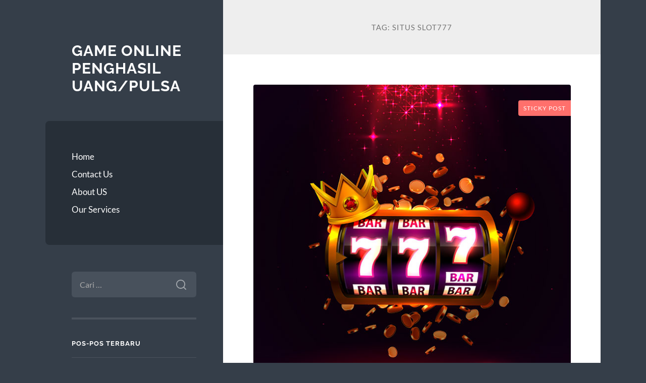

--- FILE ---
content_type: text/html; charset=UTF-8
request_url: http://jordan14-shoes.com/tag/situs-slot777/
body_size: 16307
content:
<!DOCTYPE html>

<html lang="id">

	<head>

		<meta charset="UTF-8">
		<meta name="viewport" content="width=device-width, initial-scale=1.0" >

		<link rel="profile" href="http://gmpg.org/xfn/11">

		<meta name='robots' content='index, follow, max-image-preview:large, max-snippet:-1, max-video-preview:-1' />

	<!-- This site is optimized with the Yoast SEO plugin v26.8 - https://yoast.com/product/yoast-seo-wordpress/ -->
	<title>situs slot777 - Game Online Penghasil Uang/Pulsa</title>
	<link rel="canonical" href="http://jordan14-shoes.com/tag/situs-slot777/" />
	<meta property="og:locale" content="id_ID" />
	<meta property="og:type" content="article" />
	<meta property="og:title" content="situs slot777 - Game Online Penghasil Uang/Pulsa" />
	<meta property="og:url" content="http://jordan14-shoes.com/tag/situs-slot777/" />
	<meta property="og:site_name" content="Game Online Penghasil Uang/Pulsa" />
	<meta name="twitter:card" content="summary_large_image" />
	<script type="application/ld+json" class="yoast-schema-graph">{"@context":"https://schema.org","@graph":[{"@type":"CollectionPage","@id":"http://jordan14-shoes.com/tag/situs-slot777/","url":"http://jordan14-shoes.com/tag/situs-slot777/","name":"situs slot777 - Game Online Penghasil Uang/Pulsa","isPartOf":{"@id":"https://jordan14-shoes.com/#website"},"primaryImageOfPage":{"@id":"http://jordan14-shoes.com/tag/situs-slot777/#primaryimage"},"image":{"@id":"http://jordan14-shoes.com/tag/situs-slot777/#primaryimage"},"thumbnailUrl":"http://jordan14-shoes.com/wp-content/uploads/2024/07/slotgacor.jpg","breadcrumb":{"@id":"http://jordan14-shoes.com/tag/situs-slot777/#breadcrumb"},"inLanguage":"id"},{"@type":"ImageObject","inLanguage":"id","@id":"http://jordan14-shoes.com/tag/situs-slot777/#primaryimage","url":"http://jordan14-shoes.com/wp-content/uploads/2024/07/slotgacor.jpg","contentUrl":"http://jordan14-shoes.com/wp-content/uploads/2024/07/slotgacor.jpg","width":640,"height":640,"caption":"Panduan Sukses Bermain di Slot Gacor 777"},{"@type":"BreadcrumbList","@id":"http://jordan14-shoes.com/tag/situs-slot777/#breadcrumb","itemListElement":[{"@type":"ListItem","position":1,"name":"Home","item":"https://jordan14-shoes.com/"},{"@type":"ListItem","position":2,"name":"situs slot777"}]},{"@type":"WebSite","@id":"https://jordan14-shoes.com/#website","url":"https://jordan14-shoes.com/","name":"Game Online Penghasil Uang/Pulsa","description":"","potentialAction":[{"@type":"SearchAction","target":{"@type":"EntryPoint","urlTemplate":"https://jordan14-shoes.com/?s={search_term_string}"},"query-input":{"@type":"PropertyValueSpecification","valueRequired":true,"valueName":"search_term_string"}}],"inLanguage":"id"}]}</script>
	<!-- / Yoast SEO plugin. -->


<link rel="alternate" type="application/rss+xml" title="Game Online Penghasil Uang/Pulsa &raquo; Feed" href="http://jordan14-shoes.com/feed/" />
<link rel="alternate" type="application/rss+xml" title="Game Online Penghasil Uang/Pulsa &raquo; Umpan Komentar" href="http://jordan14-shoes.com/comments/feed/" />
<link rel="alternate" type="application/rss+xml" title="Game Online Penghasil Uang/Pulsa &raquo; situs slot777 Umpan Tag" href="http://jordan14-shoes.com/tag/situs-slot777/feed/" />
<style id='wp-img-auto-sizes-contain-inline-css' type='text/css'>
img:is([sizes=auto i],[sizes^="auto," i]){contain-intrinsic-size:3000px 1500px}
/*# sourceURL=wp-img-auto-sizes-contain-inline-css */
</style>
<style id='wp-emoji-styles-inline-css' type='text/css'>

	img.wp-smiley, img.emoji {
		display: inline !important;
		border: none !important;
		box-shadow: none !important;
		height: 1em !important;
		width: 1em !important;
		margin: 0 0.07em !important;
		vertical-align: -0.1em !important;
		background: none !important;
		padding: 0 !important;
	}
/*# sourceURL=wp-emoji-styles-inline-css */
</style>
<style id='wp-block-library-inline-css' type='text/css'>
:root{--wp-block-synced-color:#7a00df;--wp-block-synced-color--rgb:122,0,223;--wp-bound-block-color:var(--wp-block-synced-color);--wp-editor-canvas-background:#ddd;--wp-admin-theme-color:#007cba;--wp-admin-theme-color--rgb:0,124,186;--wp-admin-theme-color-darker-10:#006ba1;--wp-admin-theme-color-darker-10--rgb:0,107,160.5;--wp-admin-theme-color-darker-20:#005a87;--wp-admin-theme-color-darker-20--rgb:0,90,135;--wp-admin-border-width-focus:2px}@media (min-resolution:192dpi){:root{--wp-admin-border-width-focus:1.5px}}.wp-element-button{cursor:pointer}:root .has-very-light-gray-background-color{background-color:#eee}:root .has-very-dark-gray-background-color{background-color:#313131}:root .has-very-light-gray-color{color:#eee}:root .has-very-dark-gray-color{color:#313131}:root .has-vivid-green-cyan-to-vivid-cyan-blue-gradient-background{background:linear-gradient(135deg,#00d084,#0693e3)}:root .has-purple-crush-gradient-background{background:linear-gradient(135deg,#34e2e4,#4721fb 50%,#ab1dfe)}:root .has-hazy-dawn-gradient-background{background:linear-gradient(135deg,#faaca8,#dad0ec)}:root .has-subdued-olive-gradient-background{background:linear-gradient(135deg,#fafae1,#67a671)}:root .has-atomic-cream-gradient-background{background:linear-gradient(135deg,#fdd79a,#004a59)}:root .has-nightshade-gradient-background{background:linear-gradient(135deg,#330968,#31cdcf)}:root .has-midnight-gradient-background{background:linear-gradient(135deg,#020381,#2874fc)}:root{--wp--preset--font-size--normal:16px;--wp--preset--font-size--huge:42px}.has-regular-font-size{font-size:1em}.has-larger-font-size{font-size:2.625em}.has-normal-font-size{font-size:var(--wp--preset--font-size--normal)}.has-huge-font-size{font-size:var(--wp--preset--font-size--huge)}.has-text-align-center{text-align:center}.has-text-align-left{text-align:left}.has-text-align-right{text-align:right}.has-fit-text{white-space:nowrap!important}#end-resizable-editor-section{display:none}.aligncenter{clear:both}.items-justified-left{justify-content:flex-start}.items-justified-center{justify-content:center}.items-justified-right{justify-content:flex-end}.items-justified-space-between{justify-content:space-between}.screen-reader-text{border:0;clip-path:inset(50%);height:1px;margin:-1px;overflow:hidden;padding:0;position:absolute;width:1px;word-wrap:normal!important}.screen-reader-text:focus{background-color:#ddd;clip-path:none;color:#444;display:block;font-size:1em;height:auto;left:5px;line-height:normal;padding:15px 23px 14px;text-decoration:none;top:5px;width:auto;z-index:100000}html :where(.has-border-color){border-style:solid}html :where([style*=border-top-color]){border-top-style:solid}html :where([style*=border-right-color]){border-right-style:solid}html :where([style*=border-bottom-color]){border-bottom-style:solid}html :where([style*=border-left-color]){border-left-style:solid}html :where([style*=border-width]){border-style:solid}html :where([style*=border-top-width]){border-top-style:solid}html :where([style*=border-right-width]){border-right-style:solid}html :where([style*=border-bottom-width]){border-bottom-style:solid}html :where([style*=border-left-width]){border-left-style:solid}html :where(img[class*=wp-image-]){height:auto;max-width:100%}:where(figure){margin:0 0 1em}html :where(.is-position-sticky){--wp-admin--admin-bar--position-offset:var(--wp-admin--admin-bar--height,0px)}@media screen and (max-width:600px){html :where(.is-position-sticky){--wp-admin--admin-bar--position-offset:0px}}

/*# sourceURL=wp-block-library-inline-css */
</style><style id='global-styles-inline-css' type='text/css'>
:root{--wp--preset--aspect-ratio--square: 1;--wp--preset--aspect-ratio--4-3: 4/3;--wp--preset--aspect-ratio--3-4: 3/4;--wp--preset--aspect-ratio--3-2: 3/2;--wp--preset--aspect-ratio--2-3: 2/3;--wp--preset--aspect-ratio--16-9: 16/9;--wp--preset--aspect-ratio--9-16: 9/16;--wp--preset--color--black: #272F38;--wp--preset--color--cyan-bluish-gray: #abb8c3;--wp--preset--color--white: #fff;--wp--preset--color--pale-pink: #f78da7;--wp--preset--color--vivid-red: #cf2e2e;--wp--preset--color--luminous-vivid-orange: #ff6900;--wp--preset--color--luminous-vivid-amber: #fcb900;--wp--preset--color--light-green-cyan: #7bdcb5;--wp--preset--color--vivid-green-cyan: #00d084;--wp--preset--color--pale-cyan-blue: #8ed1fc;--wp--preset--color--vivid-cyan-blue: #0693e3;--wp--preset--color--vivid-purple: #9b51e0;--wp--preset--color--accent: #FF706C;--wp--preset--color--dark-gray: #444;--wp--preset--color--medium-gray: #666;--wp--preset--color--light-gray: #888;--wp--preset--gradient--vivid-cyan-blue-to-vivid-purple: linear-gradient(135deg,rgb(6,147,227) 0%,rgb(155,81,224) 100%);--wp--preset--gradient--light-green-cyan-to-vivid-green-cyan: linear-gradient(135deg,rgb(122,220,180) 0%,rgb(0,208,130) 100%);--wp--preset--gradient--luminous-vivid-amber-to-luminous-vivid-orange: linear-gradient(135deg,rgb(252,185,0) 0%,rgb(255,105,0) 100%);--wp--preset--gradient--luminous-vivid-orange-to-vivid-red: linear-gradient(135deg,rgb(255,105,0) 0%,rgb(207,46,46) 100%);--wp--preset--gradient--very-light-gray-to-cyan-bluish-gray: linear-gradient(135deg,rgb(238,238,238) 0%,rgb(169,184,195) 100%);--wp--preset--gradient--cool-to-warm-spectrum: linear-gradient(135deg,rgb(74,234,220) 0%,rgb(151,120,209) 20%,rgb(207,42,186) 40%,rgb(238,44,130) 60%,rgb(251,105,98) 80%,rgb(254,248,76) 100%);--wp--preset--gradient--blush-light-purple: linear-gradient(135deg,rgb(255,206,236) 0%,rgb(152,150,240) 100%);--wp--preset--gradient--blush-bordeaux: linear-gradient(135deg,rgb(254,205,165) 0%,rgb(254,45,45) 50%,rgb(107,0,62) 100%);--wp--preset--gradient--luminous-dusk: linear-gradient(135deg,rgb(255,203,112) 0%,rgb(199,81,192) 50%,rgb(65,88,208) 100%);--wp--preset--gradient--pale-ocean: linear-gradient(135deg,rgb(255,245,203) 0%,rgb(182,227,212) 50%,rgb(51,167,181) 100%);--wp--preset--gradient--electric-grass: linear-gradient(135deg,rgb(202,248,128) 0%,rgb(113,206,126) 100%);--wp--preset--gradient--midnight: linear-gradient(135deg,rgb(2,3,129) 0%,rgb(40,116,252) 100%);--wp--preset--font-size--small: 16px;--wp--preset--font-size--medium: 20px;--wp--preset--font-size--large: 24px;--wp--preset--font-size--x-large: 42px;--wp--preset--font-size--regular: 18px;--wp--preset--font-size--larger: 32px;--wp--preset--spacing--20: 0.44rem;--wp--preset--spacing--30: 0.67rem;--wp--preset--spacing--40: 1rem;--wp--preset--spacing--50: 1.5rem;--wp--preset--spacing--60: 2.25rem;--wp--preset--spacing--70: 3.38rem;--wp--preset--spacing--80: 5.06rem;--wp--preset--shadow--natural: 6px 6px 9px rgba(0, 0, 0, 0.2);--wp--preset--shadow--deep: 12px 12px 50px rgba(0, 0, 0, 0.4);--wp--preset--shadow--sharp: 6px 6px 0px rgba(0, 0, 0, 0.2);--wp--preset--shadow--outlined: 6px 6px 0px -3px rgb(255, 255, 255), 6px 6px rgb(0, 0, 0);--wp--preset--shadow--crisp: 6px 6px 0px rgb(0, 0, 0);}:where(.is-layout-flex){gap: 0.5em;}:where(.is-layout-grid){gap: 0.5em;}body .is-layout-flex{display: flex;}.is-layout-flex{flex-wrap: wrap;align-items: center;}.is-layout-flex > :is(*, div){margin: 0;}body .is-layout-grid{display: grid;}.is-layout-grid > :is(*, div){margin: 0;}:where(.wp-block-columns.is-layout-flex){gap: 2em;}:where(.wp-block-columns.is-layout-grid){gap: 2em;}:where(.wp-block-post-template.is-layout-flex){gap: 1.25em;}:where(.wp-block-post-template.is-layout-grid){gap: 1.25em;}.has-black-color{color: var(--wp--preset--color--black) !important;}.has-cyan-bluish-gray-color{color: var(--wp--preset--color--cyan-bluish-gray) !important;}.has-white-color{color: var(--wp--preset--color--white) !important;}.has-pale-pink-color{color: var(--wp--preset--color--pale-pink) !important;}.has-vivid-red-color{color: var(--wp--preset--color--vivid-red) !important;}.has-luminous-vivid-orange-color{color: var(--wp--preset--color--luminous-vivid-orange) !important;}.has-luminous-vivid-amber-color{color: var(--wp--preset--color--luminous-vivid-amber) !important;}.has-light-green-cyan-color{color: var(--wp--preset--color--light-green-cyan) !important;}.has-vivid-green-cyan-color{color: var(--wp--preset--color--vivid-green-cyan) !important;}.has-pale-cyan-blue-color{color: var(--wp--preset--color--pale-cyan-blue) !important;}.has-vivid-cyan-blue-color{color: var(--wp--preset--color--vivid-cyan-blue) !important;}.has-vivid-purple-color{color: var(--wp--preset--color--vivid-purple) !important;}.has-black-background-color{background-color: var(--wp--preset--color--black) !important;}.has-cyan-bluish-gray-background-color{background-color: var(--wp--preset--color--cyan-bluish-gray) !important;}.has-white-background-color{background-color: var(--wp--preset--color--white) !important;}.has-pale-pink-background-color{background-color: var(--wp--preset--color--pale-pink) !important;}.has-vivid-red-background-color{background-color: var(--wp--preset--color--vivid-red) !important;}.has-luminous-vivid-orange-background-color{background-color: var(--wp--preset--color--luminous-vivid-orange) !important;}.has-luminous-vivid-amber-background-color{background-color: var(--wp--preset--color--luminous-vivid-amber) !important;}.has-light-green-cyan-background-color{background-color: var(--wp--preset--color--light-green-cyan) !important;}.has-vivid-green-cyan-background-color{background-color: var(--wp--preset--color--vivid-green-cyan) !important;}.has-pale-cyan-blue-background-color{background-color: var(--wp--preset--color--pale-cyan-blue) !important;}.has-vivid-cyan-blue-background-color{background-color: var(--wp--preset--color--vivid-cyan-blue) !important;}.has-vivid-purple-background-color{background-color: var(--wp--preset--color--vivid-purple) !important;}.has-black-border-color{border-color: var(--wp--preset--color--black) !important;}.has-cyan-bluish-gray-border-color{border-color: var(--wp--preset--color--cyan-bluish-gray) !important;}.has-white-border-color{border-color: var(--wp--preset--color--white) !important;}.has-pale-pink-border-color{border-color: var(--wp--preset--color--pale-pink) !important;}.has-vivid-red-border-color{border-color: var(--wp--preset--color--vivid-red) !important;}.has-luminous-vivid-orange-border-color{border-color: var(--wp--preset--color--luminous-vivid-orange) !important;}.has-luminous-vivid-amber-border-color{border-color: var(--wp--preset--color--luminous-vivid-amber) !important;}.has-light-green-cyan-border-color{border-color: var(--wp--preset--color--light-green-cyan) !important;}.has-vivid-green-cyan-border-color{border-color: var(--wp--preset--color--vivid-green-cyan) !important;}.has-pale-cyan-blue-border-color{border-color: var(--wp--preset--color--pale-cyan-blue) !important;}.has-vivid-cyan-blue-border-color{border-color: var(--wp--preset--color--vivid-cyan-blue) !important;}.has-vivid-purple-border-color{border-color: var(--wp--preset--color--vivid-purple) !important;}.has-vivid-cyan-blue-to-vivid-purple-gradient-background{background: var(--wp--preset--gradient--vivid-cyan-blue-to-vivid-purple) !important;}.has-light-green-cyan-to-vivid-green-cyan-gradient-background{background: var(--wp--preset--gradient--light-green-cyan-to-vivid-green-cyan) !important;}.has-luminous-vivid-amber-to-luminous-vivid-orange-gradient-background{background: var(--wp--preset--gradient--luminous-vivid-amber-to-luminous-vivid-orange) !important;}.has-luminous-vivid-orange-to-vivid-red-gradient-background{background: var(--wp--preset--gradient--luminous-vivid-orange-to-vivid-red) !important;}.has-very-light-gray-to-cyan-bluish-gray-gradient-background{background: var(--wp--preset--gradient--very-light-gray-to-cyan-bluish-gray) !important;}.has-cool-to-warm-spectrum-gradient-background{background: var(--wp--preset--gradient--cool-to-warm-spectrum) !important;}.has-blush-light-purple-gradient-background{background: var(--wp--preset--gradient--blush-light-purple) !important;}.has-blush-bordeaux-gradient-background{background: var(--wp--preset--gradient--blush-bordeaux) !important;}.has-luminous-dusk-gradient-background{background: var(--wp--preset--gradient--luminous-dusk) !important;}.has-pale-ocean-gradient-background{background: var(--wp--preset--gradient--pale-ocean) !important;}.has-electric-grass-gradient-background{background: var(--wp--preset--gradient--electric-grass) !important;}.has-midnight-gradient-background{background: var(--wp--preset--gradient--midnight) !important;}.has-small-font-size{font-size: var(--wp--preset--font-size--small) !important;}.has-medium-font-size{font-size: var(--wp--preset--font-size--medium) !important;}.has-large-font-size{font-size: var(--wp--preset--font-size--large) !important;}.has-x-large-font-size{font-size: var(--wp--preset--font-size--x-large) !important;}
/*# sourceURL=global-styles-inline-css */
</style>

<style id='classic-theme-styles-inline-css' type='text/css'>
/*! This file is auto-generated */
.wp-block-button__link{color:#fff;background-color:#32373c;border-radius:9999px;box-shadow:none;text-decoration:none;padding:calc(.667em + 2px) calc(1.333em + 2px);font-size:1.125em}.wp-block-file__button{background:#32373c;color:#fff;text-decoration:none}
/*# sourceURL=/wp-includes/css/classic-themes.min.css */
</style>
<link rel='stylesheet' id='wilson_fonts-css' href='http://jordan14-shoes.com/wp-content/themes/wilson/assets/css/fonts.css?ver=6.9' type='text/css' media='all' />
<link rel='stylesheet' id='wilson_style-css' href='http://jordan14-shoes.com/wp-content/themes/wilson/style.css?ver=2.1.3' type='text/css' media='all' />
<script type="text/javascript" src="http://jordan14-shoes.com/wp-includes/js/jquery/jquery.min.js?ver=3.7.1" id="jquery-core-js"></script>
<script type="text/javascript" src="http://jordan14-shoes.com/wp-includes/js/jquery/jquery-migrate.min.js?ver=3.4.1" id="jquery-migrate-js"></script>
<script type="text/javascript" src="http://jordan14-shoes.com/wp-content/themes/wilson/assets/js/global.js?ver=2.1.3" id="wilson_global-js"></script>
<link rel="https://api.w.org/" href="http://jordan14-shoes.com/wp-json/" /><link rel="alternate" title="JSON" type="application/json" href="http://jordan14-shoes.com/wp-json/wp/v2/tags/349" /><link rel="EditURI" type="application/rsd+xml" title="RSD" href="http://jordan14-shoes.com/xmlrpc.php?rsd" />
<meta name="generator" content="WordPress 6.9" />
<link rel="icon" href="http://jordan14-shoes.com/wp-content/uploads/2021/03/coollogo_com-5965713.png" sizes="32x32" />
<link rel="icon" href="http://jordan14-shoes.com/wp-content/uploads/2021/03/coollogo_com-5965713.png" sizes="192x192" />
<link rel="apple-touch-icon" href="http://jordan14-shoes.com/wp-content/uploads/2021/03/coollogo_com-5965713.png" />
<meta name="msapplication-TileImage" content="http://jordan14-shoes.com/wp-content/uploads/2021/03/coollogo_com-5965713.png" />

	</head>
	
	<body class="archive tag tag-situs-slot777 tag-349 wp-theme-wilson">

		
		<a class="skip-link button" href="#site-content">Skip to the content</a>
	
		<div class="wrapper">
	
			<header class="sidebar" id="site-header">
							
				<div class="blog-header">

									
						<div class="blog-info">
						
															<div class="blog-title">
									<a href="http://jordan14-shoes.com" rel="home">Game Online Penghasil Uang/Pulsa</a>
								</div>
														
													
						</div><!-- .blog-info -->
						
					
				</div><!-- .blog-header -->
				
				<div class="nav-toggle toggle">
				
					<p>
						<span class="show">Show menu</span>
						<span class="hide">Hide menu</span>
					</p>
				
					<div class="bars">
							
						<div class="bar"></div>
						<div class="bar"></div>
						<div class="bar"></div>
						
						<div class="clear"></div>
						
					</div><!-- .bars -->
				
				</div><!-- .nav-toggle -->
				
				<div class="blog-menu">
			
					<ul class="navigation">
					
						<li id="menu-item-14" class="menu-item menu-item-type-custom menu-item-object-custom menu-item-home menu-item-14"><a href="http://jordan14-shoes.com">Home</a></li>
<li id="menu-item-15" class="menu-item menu-item-type-post_type menu-item-object-page menu-item-15"><a href="http://jordan14-shoes.com/contact-us/">Contact Us</a></li>
<li id="menu-item-16" class="menu-item menu-item-type-post_type menu-item-object-page menu-item-16"><a href="http://jordan14-shoes.com/about-us/">About US</a></li>
<li id="menu-item-17" class="menu-item menu-item-type-taxonomy menu-item-object-category menu-item-17"><a href="http://jordan14-shoes.com/category/our-services/">Our Services</a></li>
												
					</ul><!-- .navigation -->
				</div><!-- .blog-menu -->
				
				<div class="mobile-menu">
						 
					<ul class="navigation">
					
						<li class="menu-item menu-item-type-custom menu-item-object-custom menu-item-home menu-item-14"><a href="http://jordan14-shoes.com">Home</a></li>
<li class="menu-item menu-item-type-post_type menu-item-object-page menu-item-15"><a href="http://jordan14-shoes.com/contact-us/">Contact Us</a></li>
<li class="menu-item menu-item-type-post_type menu-item-object-page menu-item-16"><a href="http://jordan14-shoes.com/about-us/">About US</a></li>
<li class="menu-item menu-item-type-taxonomy menu-item-object-category menu-item-17"><a href="http://jordan14-shoes.com/category/our-services/">Our Services</a></li>
						
					</ul>
					 
				</div><!-- .mobile-menu -->
				
				
					<div class="widgets" role="complementary">
					
						<div id="search-2" class="widget widget_search"><div class="widget-content"><form role="search" method="get" class="search-form" action="http://jordan14-shoes.com/">
				<label>
					<span class="screen-reader-text">Cari untuk:</span>
					<input type="search" class="search-field" placeholder="Cari &hellip;" value="" name="s" />
				</label>
				<input type="submit" class="search-submit" value="Cari" />
			</form></div></div>
		<div id="recent-posts-3" class="widget widget_recent_entries"><div class="widget-content">
		<h3 class="widget-title">Pos-pos Terbaru</h3>
		<ul>
											<li>
					<a href="http://jordan14-shoes.com/exploring-the-differences-between-online-and/">Exploring the differences between online and offline gambling experiences</a>
									</li>
											<li>
					<a href="http://jordan14-shoes.com/msul-oyun-mostbet-il-thluksiz-qumarn-sirlri/">Məsul oyun mostbet ilə təhlükəsiz qumarın sirləri</a>
									</li>
											<li>
					<a href="http://jordan14-shoes.com/understanding-the-importance-of-responsible/">Understanding the importance of responsible gambling practices for a safer experience</a>
									</li>
											<li>
					<a href="http://jordan14-shoes.com/online-eller-offline-hvor-er-chancerne-bedst-for/">Online eller offline hvor er chancerne bedst for at vinde</a>
									</li>
											<li>
					<a href="http://jordan14-shoes.com/bevidsthed-om-gamblingafhngighed-en-guide-til/">Bevidsthed om gamblingafhængighed En guide til prævention og støtte</a>
									</li>
					</ul>

		</div></div><div id="calendar-3" class="widget widget_calendar"><div class="widget-content"><div id="calendar_wrap" class="calendar_wrap"><table id="wp-calendar" class="wp-calendar-table">
	<caption>Januari 2026</caption>
	<thead>
	<tr>
		<th scope="col" aria-label="Senin">S</th>
		<th scope="col" aria-label="Selasa">S</th>
		<th scope="col" aria-label="Rabu">R</th>
		<th scope="col" aria-label="Kamis">K</th>
		<th scope="col" aria-label="Jumat">J</th>
		<th scope="col" aria-label="Sabtu">S</th>
		<th scope="col" aria-label="Minggu">M</th>
	</tr>
	</thead>
	<tbody>
	<tr>
		<td colspan="3" class="pad">&nbsp;</td><td><a href="http://jordan14-shoes.com/2026/01/01/" aria-label="Pos diterbitkan pada 1 January 2026">1</a></td><td><a href="http://jordan14-shoes.com/2026/01/02/" aria-label="Pos diterbitkan pada 2 January 2026">2</a></td><td>3</td><td><a href="http://jordan14-shoes.com/2026/01/04/" aria-label="Pos diterbitkan pada 4 January 2026">4</a></td>
	</tr>
	<tr>
		<td>5</td><td><a href="http://jordan14-shoes.com/2026/01/06/" aria-label="Pos diterbitkan pada 6 January 2026">6</a></td><td><a href="http://jordan14-shoes.com/2026/01/07/" aria-label="Pos diterbitkan pada 7 January 2026">7</a></td><td>8</td><td><a href="http://jordan14-shoes.com/2026/01/09/" aria-label="Pos diterbitkan pada 9 January 2026">9</a></td><td><a href="http://jordan14-shoes.com/2026/01/10/" aria-label="Pos diterbitkan pada 10 January 2026">10</a></td><td>11</td>
	</tr>
	<tr>
		<td><a href="http://jordan14-shoes.com/2026/01/12/" aria-label="Pos diterbitkan pada 12 January 2026">12</a></td><td><a href="http://jordan14-shoes.com/2026/01/13/" aria-label="Pos diterbitkan pada 13 January 2026">13</a></td><td><a href="http://jordan14-shoes.com/2026/01/14/" aria-label="Pos diterbitkan pada 14 January 2026">14</a></td><td><a href="http://jordan14-shoes.com/2026/01/15/" aria-label="Pos diterbitkan pada 15 January 2026">15</a></td><td><a href="http://jordan14-shoes.com/2026/01/16/" aria-label="Pos diterbitkan pada 16 January 2026">16</a></td><td><a href="http://jordan14-shoes.com/2026/01/17/" aria-label="Pos diterbitkan pada 17 January 2026">17</a></td><td>18</td>
	</tr>
	<tr>
		<td><a href="http://jordan14-shoes.com/2026/01/19/" aria-label="Pos diterbitkan pada 19 January 2026">19</a></td><td><a href="http://jordan14-shoes.com/2026/01/20/" aria-label="Pos diterbitkan pada 20 January 2026">20</a></td><td><a href="http://jordan14-shoes.com/2026/01/21/" aria-label="Pos diterbitkan pada 21 January 2026">21</a></td><td id="today"><a href="http://jordan14-shoes.com/2026/01/22/" aria-label="Pos diterbitkan pada 22 January 2026">22</a></td><td>23</td><td>24</td><td>25</td>
	</tr>
	<tr>
		<td>26</td><td>27</td><td>28</td><td>29</td><td>30</td><td>31</td>
		<td class="pad" colspan="1">&nbsp;</td>
	</tr>
	</tbody>
	</table><nav aria-label="Bulan sebelumnya dan selanjutnya" class="wp-calendar-nav">
		<span class="wp-calendar-nav-prev"><a href="http://jordan14-shoes.com/2025/12/">&laquo; Des</a></span>
		<span class="pad">&nbsp;</span>
		<span class="wp-calendar-nav-next">&nbsp;</span>
	</nav></div></div></div><div id="archives-2" class="widget widget_archive"><div class="widget-content"><h3 class="widget-title">Arsip</h3>
			<ul>
					<li><a href='http://jordan14-shoes.com/2026/01/'>Januari 2026</a></li>
	<li><a href='http://jordan14-shoes.com/2025/12/'>Desember 2025</a></li>
	<li><a href='http://jordan14-shoes.com/2025/11/'>November 2025</a></li>
	<li><a href='http://jordan14-shoes.com/2025/10/'>Oktober 2025</a></li>
	<li><a href='http://jordan14-shoes.com/2025/09/'>September 2025</a></li>
	<li><a href='http://jordan14-shoes.com/2025/08/'>Agustus 2025</a></li>
	<li><a href='http://jordan14-shoes.com/2025/07/'>Juli 2025</a></li>
	<li><a href='http://jordan14-shoes.com/2025/06/'>Juni 2025</a></li>
	<li><a href='http://jordan14-shoes.com/2025/04/'>April 2025</a></li>
	<li><a href='http://jordan14-shoes.com/2025/03/'>Maret 2025</a></li>
	<li><a href='http://jordan14-shoes.com/2025/02/'>Februari 2025</a></li>
	<li><a href='http://jordan14-shoes.com/2025/01/'>Januari 2025</a></li>
	<li><a href='http://jordan14-shoes.com/2024/10/'>Oktober 2024</a></li>
	<li><a href='http://jordan14-shoes.com/2024/09/'>September 2024</a></li>
	<li><a href='http://jordan14-shoes.com/2024/08/'>Agustus 2024</a></li>
	<li><a href='http://jordan14-shoes.com/2024/07/'>Juli 2024</a></li>
	<li><a href='http://jordan14-shoes.com/2024/06/'>Juni 2024</a></li>
	<li><a href='http://jordan14-shoes.com/2024/05/'>Mei 2024</a></li>
	<li><a href='http://jordan14-shoes.com/2024/04/'>April 2024</a></li>
	<li><a href='http://jordan14-shoes.com/2024/03/'>Maret 2024</a></li>
	<li><a href='http://jordan14-shoes.com/2024/02/'>Februari 2024</a></li>
	<li><a href='http://jordan14-shoes.com/2024/01/'>Januari 2024</a></li>
	<li><a href='http://jordan14-shoes.com/2023/12/'>Desember 2023</a></li>
	<li><a href='http://jordan14-shoes.com/2023/11/'>November 2023</a></li>
	<li><a href='http://jordan14-shoes.com/2023/10/'>Oktober 2023</a></li>
	<li><a href='http://jordan14-shoes.com/2023/09/'>September 2023</a></li>
	<li><a href='http://jordan14-shoes.com/2023/08/'>Agustus 2023</a></li>
	<li><a href='http://jordan14-shoes.com/2023/07/'>Juli 2023</a></li>
	<li><a href='http://jordan14-shoes.com/2023/06/'>Juni 2023</a></li>
	<li><a href='http://jordan14-shoes.com/2023/05/'>Mei 2023</a></li>
	<li><a href='http://jordan14-shoes.com/2023/04/'>April 2023</a></li>
	<li><a href='http://jordan14-shoes.com/2023/03/'>Maret 2023</a></li>
	<li><a href='http://jordan14-shoes.com/2023/02/'>Februari 2023</a></li>
	<li><a href='http://jordan14-shoes.com/2023/01/'>Januari 2023</a></li>
	<li><a href='http://jordan14-shoes.com/2022/12/'>Desember 2022</a></li>
	<li><a href='http://jordan14-shoes.com/2022/11/'>November 2022</a></li>
	<li><a href='http://jordan14-shoes.com/2021/11/'>November 2021</a></li>
	<li><a href='http://jordan14-shoes.com/2021/10/'>Oktober 2021</a></li>
	<li><a href='http://jordan14-shoes.com/2021/09/'>September 2021</a></li>
	<li><a href='http://jordan14-shoes.com/2021/05/'>Mei 2021</a></li>
	<li><a href='http://jordan14-shoes.com/2020/06/'>Juni 2020</a></li>
	<li><a href='http://jordan14-shoes.com/2020/05/'>Mei 2020</a></li>
	<li><a href='http://jordan14-shoes.com/2020/04/'>April 2020</a></li>
	<li><a href='http://jordan14-shoes.com/2020/03/'>Maret 2020</a></li>
	<li><a href='http://jordan14-shoes.com/2020/02/'>Februari 2020</a></li>
	<li><a href='http://jordan14-shoes.com/2020/01/'>Januari 2020</a></li>
	<li><a href='http://jordan14-shoes.com/2019/12/'>Desember 2019</a></li>
	<li><a href='http://jordan14-shoes.com/2019/11/'>November 2019</a></li>
	<li><a href='http://jordan14-shoes.com/2019/10/'>Oktober 2019</a></li>
	<li><a href='http://jordan14-shoes.com/2019/09/'>September 2019</a></li>
	<li><a href='http://jordan14-shoes.com/2019/08/'>Agustus 2019</a></li>
	<li><a href='http://jordan14-shoes.com/2019/07/'>Juli 2019</a></li>
	<li><a href='http://jordan14-shoes.com/2019/06/'>Juni 2019</a></li>
	<li><a href='http://jordan14-shoes.com/2019/05/'>Mei 2019</a></li>
	<li><a href='http://jordan14-shoes.com/2019/04/'>April 2019</a></li>
	<li><a href='http://jordan14-shoes.com/2019/03/'>Maret 2019</a></li>
	<li><a href='http://jordan14-shoes.com/2019/02/'>Februari 2019</a></li>
	<li><a href='http://jordan14-shoes.com/2019/01/'>Januari 2019</a></li>
	<li><a href='http://jordan14-shoes.com/2018/12/'>Desember 2018</a></li>
	<li><a href='http://jordan14-shoes.com/2018/11/'>November 2018</a></li>
	<li><a href='http://jordan14-shoes.com/2018/10/'>Oktober 2018</a></li>
	<li><a href='http://jordan14-shoes.com/2018/09/'>September 2018</a></li>
			</ul>

			</div></div><div id="custom_html-2" class="widget_text widget widget_custom_html"><div class="widget_text widget-content"><h3 class="widget-title">Partner Resmi</h3><div class="textwidget custom-html-widget"><p><a href="https://kuchipudiirving.com/">mahjong ways 1</a></p>
<p><a href="https://romahospital.com/contactus/">slot deposit 5000 pakai qris</a></p></div></div></div>						
					</div><!-- .widgets -->
					
													
			</header><!-- .sidebar -->

			<main class="content" id="site-content">	
		<header class="archive-header">
		
							<h1 class="archive-title">Tag: <span>situs slot777</span></h1>
			
						
		</header><!-- .archive-header -->
					
	
	<div class="posts">
			
				
			<article id="post-1965" class="post-1965 post type-post status-publish format-standard has-post-thumbnail hentry category-radiumplay category-sbobet category-slot category-slot-online category-slot88 tag-daftar-slot777 tag-situs-slot777 tag-slot-777 tag-slot-gacor-777 tag-slot777 tag-slot777-gacor tag-slot777-login tag-slot777-online">
		
				
	<figure class="featured-media">
	
		<span class="sticky-post">Sticky post</span>				
		<a href="http://jordan14-shoes.com/panduan-sukses-bermain-di-slot-gacor-777/">
		
			<img width="640" height="640" src="http://jordan14-shoes.com/wp-content/uploads/2024/07/slotgacor.jpg" class="attachment-post-thumbnail size-post-thumbnail wp-post-image" alt="Panduan Sukses Bermain di Slot Gacor 777" decoding="async" fetchpriority="high" srcset="http://jordan14-shoes.com/wp-content/uploads/2024/07/slotgacor.jpg 640w, http://jordan14-shoes.com/wp-content/uploads/2024/07/slotgacor-300x300.jpg 300w, http://jordan14-shoes.com/wp-content/uploads/2024/07/slotgacor-150x150.jpg 150w" sizes="(max-width: 640px) 100vw, 640px" />			
		</a>
				
	</figure><!-- .featured-media -->
		

<div class="post-inner">

	
		<header class="post-header">
			
			<h2 class="post-title">
				<a href="http://jordan14-shoes.com/panduan-sukses-bermain-di-slot-gacor-777/" rel="bookmark">Panduan Sukses Bermain di Slot Gacor 777</a>
			</h2>
			
					
		<div class="post-meta">
		
			<span class="post-date"><a href="http://jordan14-shoes.com/panduan-sukses-bermain-di-slot-gacor-777/">Juli 13, 2024</a></span>
			
			<span class="date-sep"> / </span>
				
			<span class="post-author"><a href="http://jordan14-shoes.com/author/admin-2/" title="Pos-pos oleh admin" rel="author">admin</a></span>
			
						
				<span class="date-sep"> / </span>
				
				<a href="http://jordan14-shoes.com/panduan-sukses-bermain-di-slot-gacor-777/#respond"><span class="comment">0 Comments</span></a>			
						
						
												
		</div><!-- .post-meta -->

					
		</header><!-- .post-header -->

	
		
		<div class="post-content">
		
			<p style="text-align: justify;">Slot Gacor 777 telah menjadi pilihan favorit para pecinta permainan slot online yang menginginkan pengalaman bermain yang mengasyikkan dan potensi kemenangan besar. Bagi pemain yang ingin meraih kesuksesan dalam permainan ini, ada beberapa panduan penting yang perlu <a href="https://salesforcedrillers.com/">https://salesforcedrillers.com/</a> dipahami dan diterapkan. Simaklah panduan berikut untuk meningkatkan peluang Anda meraih kemenangan di Slot Gacor 777.</p>
<h2 style="text-align: justify;">1. Memahami Cara Kerja Slot Gacor 777</h2>
<p style="text-align: justify;">Sebelum memulai permainan, penting untuk memahami cara kerja mesin slot Gacor 777. Slot ini mengandalkan generator angka acak (RNG) untuk menentukan hasil putaran. Meskipun demikian, beberapa slot memiliki karakteristik tertentu seperti volatilitas (tinggi atau rendah), RTP (Return to Player), dan fitur bonus yang perlu dipahami untuk mengoptimalkan strategi permainan.</p>
<h3 style="text-align: justify;">2. Pilih Slot Gacor dengan Volatilitas yang Sesuai</h3>
<p style="text-align: justify;">Volatilitas slot mempengaruhi seberapa sering dan seberapa besar Anda bisa mendapatkan kemenangan. Slot dengan volatilitas tinggi cenderung memberikan kemenangan yang lebih besar namun lebih jarang, sementara slot dengan volatilitas rendah sering memberikan kemenangan kecil namun lebih sering. Pilihlah slot dengan volatilitas yang sesuai dengan preferensi risiko dan gaya bermain Anda.</p>
<h4 style="text-align: justify;">3. Manfaatkan Fitur Demo untuk Berlatih</h4>
<p style="text-align: justify;">Sebagian besar platform slot online menyediakan fitur demo yang memungkinkan Anda untuk berlatih tanpa perlu menggunakan uang sungguhan. Manfaatkan fitur ini untuk menguji strategi, memahami fitur bonus, dan memperkirakan volatilitas slot sebelum memutuskan untuk bermain dengan uang sungguhan.</p>
<h4 style="text-align: justify;">4. Kelola Bankroll dengan Bijak</h4>
<p style="text-align: justify;">Bankroll atau modal bermain adalah kunci dalam permainan slot. Tetapkan batas harian atau mingguan untuk berapa banyak uang yang siap Anda pertaruhkan. Pastikan untuk tidak melampaui batas ini untuk menghindari risiko kehilangan lebih dari yang bisa Anda tanggung.</p>
<h4 style="text-align: justify;">5. Manfaatkan Bonus dan Promosi</h4>
<p style="text-align: justify;">Banyak kasino online menawarkan bonus selamat datang, putaran gratis, atau promosi lainnya untuk pemain baru maupun yang sudah ada. Manfaatkan bonus ini dengan bijak untuk meningkatkan peluang Anda dalam permainan slot Gacor 777. Namun, pastikan untuk memahami syarat dan ketentuan yang terkait dengan bonus tersebut sebelum mengklaimnya.</p>
<h4 style="text-align: justify;">6. Tetapkan Strategi Bermain yang Konsisten</h4>
<p style="text-align: justify;">Setelah memilih slot yang tepat dan memahami cara kerjanya, tetapkan strategi bermain yang konsisten. Misalnya, Anda bisa memutuskan untuk memainkan jumlah putaran tertentu atau menggunakan strategi taruhan yang telah terbukti efektif bagi Anda. Konsistensi dalam strategi dapat membantu Anda mengelola bankroll dan meningkatkan peluang meraih kemenangan.</p>
<h4 style="text-align: justify;">7. Tetap Tenang dan Bersabar</h4>
<p style="text-align: justify;">Permainan slot Gacor 777 menawarkan pengalaman bermain yang mengasyikkan namun juga memerlukan ketenangan dan kesabaran. Jangan terburu-buru dalam mengambil keputusan dan tetap tenang ketika menghadapi kekalahan atau kemenangan. Pelajari dari setiap pengalaman untuk meningkatkan strategi bermain Anda di masa depan.</p>
<h5 style="text-align: justify;">Kesimpulan</h5>
<p style="text-align: justify;">Dengan memahami dan menerapkan panduan ini, Anda dapat meningkatkan peluang Anda untuk meraih kesuksesan dalam permainan slot Gacor 777. Ingatlah untuk selalu bermain secara bertanggung jawab dan menikmati pengalaman bermain tanpa tekanan berlebihan. Selamat mencoba dan semoga sukses!</p>
<p style="text-align: justify;">Artikel ini diharapkan dapat memberikan pemahaman yang jelas dan praktis bagi pembaca tentang cara sukses bermain di Slot Gacor 777.</p>

		</div><!-- .post-content -->

	
</div><!-- .post-inner -->									
			</article><!-- .post -->
											
				
			<article id="post-1391" class="post-1391 post type-post status-publish format-standard hentry category-our-services tag-situs-slot777 tag-slot tag-slot777 tag-slot777-gacor tag-slot777-login">
		
				
<div class="post-inner">

	
		<header class="post-header">
			
			<h2 class="post-title">
				<a href="http://jordan14-shoes.com/kepopuleran-situs-slot-online-slot777-gacor-di-dunia/" rel="bookmark">Kepopuleran Situs Slot Online Slot777 Gacor Di Dunia</a>
			</h2>
			
					
		<div class="post-meta">
		
			<span class="post-date"><a href="http://jordan14-shoes.com/kepopuleran-situs-slot-online-slot777-gacor-di-dunia/">Desember 30, 2023</a></span>
			
			<span class="date-sep"> / </span>
				
			<span class="post-author"><a href="http://jordan14-shoes.com/author/admin-2/" title="Pos-pos oleh admin" rel="author">admin</a></span>
			
						
				<span class="date-sep"> / </span>
				
				<a href="http://jordan14-shoes.com/kepopuleran-situs-slot-online-slot777-gacor-di-dunia/#respond"><span class="comment">0 Comments</span></a>			
						
			 
			
				<span class="date-sep"> / </span>
			
				Sticky			
						
												
		</div><!-- .post-meta -->

					
		</header><!-- .post-header -->

	
		
		<div class="post-content">
		
			<h2 style="text-align: justify;">Kepopuleran Situs Slot Online Slot777 Gacor Di Dunia</h2>
<p style="text-align: justify;">Situs Slot Online <a href="https://www.abhayatrusthospital.com/">slot gacor 777</a> telah menjadi semakin populer di barisan pemain judi online di seluruh dunia. Tapi, dengan rekam jejak ini, banyak pemasok situs Slot Online Slot777 yang berada di internet. Tidak semuanya situs Slot Online Slot777 dibuat sama, dan ada banyak faktor yang penting diakui saat tentukan provider situs slot. Satu diantaranya provider situs slot yang populer di Indonesia saat ini adalah provider situs Slot777 Gacor. Apa itu provider situs Slot777 Gacor dan apa servis mereka benar-benar terbaik? Silakan kita bahas.</p>
<p style="text-align: justify;">Walaupun sebetulnya, jika situs yang anda mainkan benar &#8211; benar cocok dengan situs terpercaya, sudah tentu rugi berwujud hal apa pun akan terbebas dengan maksimal. Jangan sampai asal-asalan dalam pengisian rekening bank dan berekor dengan kesulitan saat kerjakan penarikan uang yang telah anda peroleh dalam taruhan situs judi Slot Online Slot777 terbaik. Mainkan judi Slot Online Slot777 dengan tenang dan fokus, perolehlah keuntungan sekitaran &#8211; banyaknya dan jadilah player professional saat ini</p>
<h2 style="text-align: justify;">Apa Itu Provider Situs Slot777 Gacor ?</h2>
<p style="text-align: justify;">Provider situs Slot777 Gacor ialah pemasok situs Slot Online Slot777 paling penting di Indonesia. Mereka menawarkan berbagai ragam type permainan Slot Online Slot777 dengan kualitas grafis dan gameplay yang bagus sekali. Situs Slot777 Gacor betul-betul populer di barisan pemain Slot Online Slot777 karena mereka menawarkan banyak bonus dan promosi menarik, dan dukungan pelanggan yang baik.</p>
<p style="text-align: justify;">Satu diantaranya keunggulan situs Slot777 Gacor adalah mereka memiliki type permainan Slot Online Slot777 yang terdapat. Mereka menawarkan banyak type Slot Online Slot777 dengan topik yang tidak sama, sampai ada sesuatu hal untuk setiap pemain. Beberapa permainan Slot Online Slot777 populer yang berada di situs Slot777 Gacor termasuk Aztec Gems, Buffalo King, dan Great Rhino.</p>
<p style="text-align: justify;">Selain itu, situs Slot777 Gacor menawarkan fitur yang bagus sekali untuk pemain Slot Online Slot777, seperti fitur putar otomatis dan fitur bermain gratis. Fitur putar otomatis memungkinkan pemain untuk putuskan jumlah putaran yang ingin mereka mainkan, dan fitur bermain gratis memungkinkan pemain untuk coba permainan Slot Online Slot777 tanpa harus mempertaruhkan uang beneran.</p>
<h3 style="text-align: justify;">Servis Pelanggan</h3>
<p style="text-align: justify;">Servis pelanggan situs Slot777 Gacor sangat baik. Mereka menawarkan dukungan pelanggan yang terdapat 24/7 melalui live chat, e-mail, dan telepon. Tim dukungan pelanggan mereka selalu siap membantu pemain dengan persoalan atau pertanyaan apa pun yang mereka punya. Selain itu, situs Slot777 Gacor memiliki halaman FAQ yang lengkap yang menjawab sejumlah pertanyaan umum yang mungkin dimiliki pemain.</p>
<h3 style="text-align: justify;">Bonus dan Promosi</h3>
<p style="text-align: justify;">Satu diantaranya argument mengapa situs Slot777 Gacor betul-betul populer di barisan pemain Slot Online Slot777 adalah karena mereka menawarkan banyak bonus dan promosi menarik. Mereka menawarkan bonus sambutan untuk pemain baru yang mendaftar di situs mereka, dan bonus setoran dan putaran gratis untuk pemain yang telah lama bermain di situs mereka. Situs Slot777 Gacor menawarkan program kesetiaan yang bagus untuk pemain yang sering bermain di situs mereka.</p>
<h3 style="text-align: justify;">Keamanan</h3>
<p style="text-align: justify;">Keamanan penting saat tentukan situs Slot Online Slot777 untuk dimainkan. Situs Slot777 Gacor betul-betul fokus pada keamanan dan privasi pemain mereka. Mereka menggunakan teknologi enkripsi SSL terbaru membuat pelindungan informasi pribadi dan keuangan pemain mereka. Situs Slot777 Gacor meng ikutinya ketetapan dan ketentuan yang ketat dari badan ketentuan game online Indonesia.</p>
<h2 style="text-align: justify;">Pilihan Game Slot Online Terpercaya Pada Slot777 Gacor</h2>
<p style="text-align: justify;">Saat anda coba berbagai ragam tipe usaha saat tetapkan kemenangan slot rtp live hari ini di judi Slot Online Slot777 terpercaya, tentu hal yang paling menyenangkan, adalah mendapat jackpot, selanjutnya cairkan kembali keuntungan yang telah didapatkan ke rekening bank Slot777 Gacor. Sudah tentu hal tersebut bisa terjadi. Semua keuntungan yang telah anda peroleh, baik bentuk bonus atau jackpot, dapat anda peroleh dan bisa dicairkan ke rekening bank dalam waktu 5 menit saja. Bila anda ingin irit, anda bisa menggunakan semua keuntungan untuk diisi menjadi kembali deposit anda.</p>
<p style="text-align: justify;">Dalam bergabung dengan situs atau bandar Slot Online Slot777 terpercaya, kami akan jamin bila proses deposit dan withdraw atau penarikan tunai uang yang telah anda peroleh hanya akan memakan waktu 5 menit di semua permainan Slot Online Slot777, judi bola, atau casino online, tidak lebih. Tentu terkadang menjadi kekhawatiran tertentu bila keuntungan dan keunggulan yang telah didapatkan tidak cair ke rekening bank yang anda gunakan. Yang terpenting, anda harus isi berbagai ragam tipe data diri terkait rekening bank, atas nama bank, dan type bank yang benar. Terkadang, ada saja player yang tidak ketahui demikian kelebihan isi data diri benar dan terkesan takut dan kuatir bila data akan bocor waktu main di situs judi slot.</p>
<p style="text-align: justify;">Walaupun sebetulnya, jika situs yang anda mainkan benar &#8211; benar cocok dengan situs Slot777 Gacor terpercaya, sudah tentu rugi berwujud hal apa pun akan terbebas dengan maksimal. Jangan sampai asal-asalan dalam pengisian rekening bank dan berekor dengan kesulitan saat kerjakan penarikan uang yang telah anda peroleh dalam taruhan. Mainkan judi Slot Online Slot777 dengan tenang dan fokus, perolehlah keuntungan sekitaran &#8211; banyaknya dan jadilah player professional saat ini.</p>
<h2 style="text-align: justify;"></h2>

		</div><!-- .post-content -->

	
</div><!-- .post-inner -->									
			</article><!-- .post -->
											
				
			<article id="post-1245" class="post-1245 post type-post status-publish format-standard hentry category-our-services tag-situs-slot777 tag-slot777 tag-slot777-gacor tag-slot777-online">
		
				
<div class="post-inner">

	
		<header class="post-header">
			
			<h2 class="post-title">
				<a href="http://jordan14-shoes.com/membuat-keuntungan-berulang-tanpa-batas-dengan-bermain-di-slot777/" rel="bookmark">Membuat Keuntungan Berulang Tanpa Batas dengan Bermain di SLOT777</a>
			</h2>
			
					
		<div class="post-meta">
		
			<span class="post-date"><a href="http://jordan14-shoes.com/membuat-keuntungan-berulang-tanpa-batas-dengan-bermain-di-slot777/">Oktober 20, 2023</a></span>
			
			<span class="date-sep"> / </span>
				
			<span class="post-author"><a href="http://jordan14-shoes.com/author/admin-2/" title="Pos-pos oleh admin" rel="author">admin</a></span>
			
						
				<span class="date-sep"> / </span>
				
				<a href="http://jordan14-shoes.com/membuat-keuntungan-berulang-tanpa-batas-dengan-bermain-di-slot777/#respond"><span class="comment">0 Comments</span></a>			
						
			 
			
				<span class="date-sep"> / </span>
			
				Sticky			
						
												
		</div><!-- .post-meta -->

					
		</header><!-- .post-header -->

	
		
		<div class="post-content">
		
			<h1 style="text-align: justify;">Membuat Keuntungan Berulang Tanpa Batas dengan Bermain di SLOT777</h1>
<p style="text-align: justify;">Saat ini, banyak orang mencari cara untuk mengisi waktu <a href="https://www.liquesip.com/">https://www.liquesip.com/</a> luang mereka dengan aktivitas yang menguntungkan. Salah satu pilihan yang menarik adalah bermain di SLOT777. Situs slot777 menyediakan berbagai jenis permainan slot online yang menarik dan mengasyikkan. Dalam artikel ini, kita akan membahas manfaat bermain di situs slot777 dan bagaimana Anda dapat mengoptimalkan waktu luang Anda dengan bermain di sana.</p>
<h2 style="text-align: justify;">Manfaat Bermain di SLOT777</h2>
<p style="text-align: justify;">1. Kesempatan untuk Memenangkan Uang Riil: Salah satu alasan utama mengapa orang tertarik untuk bermain di slot777 adalah kesempatan untuk memenangkan uang riil. Situs slot777 menawarkan berbagai jenis permainan slot dengan jackpot yang menggiurkan. Dengan sedikit keberuntungan dan strategi yang baik, Anda bisa membawa pulang hadiah besar.</p>
<p style="text-align: justify;">2. Hiburan yang Mengasyikkan: Selain hadiah uang, bermain di slot777 juga memberikan hiburan yang mengasyikkan. Setiap permainan memiliki desain grafis yang menarik, efek suara berkualitas tinggi, dan fitur bonus yang seru. Anda dapat menikmati pengalaman bermain game yang seru dan memuaskan di waktu luang Anda.</p>
<p style="text-align: justify;">3. Fleksibilitas dan Kemudahan Akses: Slot777 online memungkinkan Anda bermain kapan saja dan di mana saja. Anda tidak perlu pergi ke kasino fisik untuk bermain slot, cukup buka situs slot777 online dan mulailah bermain. Situs slot777 juga mudah diakses melalui perangkat mobile, sehingga Anda dapat bermain bahkan ketika sedang dalam perjalanan.</p>
<p style="text-align: justify;">4. Banyak Pilihan Permainan: Slot777 online menyediakan berbagai jenis permainan slot yang dapat Anda pilih. Tersedia berbagai tema seperti slot klasik, slot video, dan slot progresif. Anda dapat memilih jenis permainan yang paling Anda sukai dan mengganti-ganti permainan sesuai keinginan Anda.</p>
<p style="text-align: justify;">5. Keamanan dan Privasi: Situs slot777 online menjamin keamanan dan privasi Anda. Dengan penggunaan teknologi enkripsi yang canggih, informasi pribadi dan transaksi keuangan Anda akan aman. Anda dapat bermain dengan tenang, tanpa khawatir tentang kebocoran data pribadi.</p>
<h2 style="text-align: justify;">Cara Mengoptimalkan Waktu Luang Anda di SLOT777</h2>
<p style="text-align: justify;">1. Tetapkan Batasan Waktu: Seperti kegiatan lainnya, <a href="https://www.shipwreckbarandgrille.com/">https://www.shipwreckbarandgrille.com/</a> pastikan Anda tetapkan batasan waktu bermain di slot777. Jangan melewatkan pekerjaan atau tanggung jawab lain hanya untuk bermain. Aturlah waktu yang Anda habiskan untuk bermain dan patuhi batasan tersebut.</p>
<p style="text-align: justify;">2. Pelajari Aturan dan Strategi: Sebelum mulai bermain di situs slot777, pastikan Anda memahami aturan permainan dan strategi yang tepat. Pelajari bagaimana mesin slot bekerja, simak informasi tentang pembayaran dan peluang, serta pelajari strategi bermain yang bisa meningkatkan peluang Anda untuk memenangkan jackpot.</p>
<p style="text-align: justify;">3. Kelola Dana dengan Bijak: Sementara bermain di slot777 bisa menguntungkan, pastikan Anda mengelola dana Anda dengan bijak. Tetapkan batasan berapa banyak uang yang ingin Anda pertaruhkan dan jangan melampaui batasan tersebut. Hindari bermain dengan uang pinjaman atau uang yang seharusnya Anda gunakan untuk kebutuhan lain.</p>
<p style="text-align: justify;">4. Manfaatkan Bonus dan Promosi: Banyak situs slot777 menawarkan bonus dan promosi kepada pemain baru maupun pemain yang sudah ada. Manfaatkan kesempatan ini untuk meningkatkan peluang Anda dalam memenangkan hadiah besar. Selalu periksa bagian promosi di situs slot777 untuk mengetahui penawaran terbaru.</p>
<h2 style="text-align: justify;">Kesimpulan</h2>
<p style="text-align: justify;">Bermain di slot777 dapat menjadi cara yang menguntungkan untuk mengisi waktu luang Anda. Dengan kesempatan memenangkan uang riil, hiburan yang mengasyikkan, fleksibilitas dan kemudahan akses, banyak pilihan permainan, serta keamanan dan privasi yang terjamin, tidak ada alasan untuk tidak mencoba bermain di situs slot777.</p>
<p style="text-align: justify;">Namun, perlu diingat bahwa bermain di slot777 juga membutuhkan pengelolaan waktu dan dana yang bijaksana. Tetapkan batasan waktu, pelajari aturan dan strategi, kelola dana dengan bijak, dan manfaatkan bonus dan promosi yang tersedia. Dengan pendekatan yang tepat, Anda dapat menjadikan waktu luang Anda menguntungkan dengan bermain di slot777.</p>
<p style="text-align: justify;">Selamat bermain dan semoga sukses!</p>

		</div><!-- .post-content -->

	
</div><!-- .post-inner -->									
			</article><!-- .post -->
											
				
			<article id="post-1116" class="post-1116 post type-post status-publish format-standard hentry category-our-services tag-situs-slot777 tag-slot777-gacor tag-slot777-online">
		
				
<div class="post-inner">

	
		<header class="post-header">
			
			<h2 class="post-title">
				<a href="http://jordan14-shoes.com/link-alternatif-login-slot777-online-terbaik-dan-terpercaya-tahun-2023/" rel="bookmark">Link Alternatif Login Slot777 Online Terbaik dan Terpercaya Tahun 2023</a>
			</h2>
			
					
		<div class="post-meta">
		
			<span class="post-date"><a href="http://jordan14-shoes.com/link-alternatif-login-slot777-online-terbaik-dan-terpercaya-tahun-2023/">September 14, 2023</a></span>
			
			<span class="date-sep"> / </span>
				
			<span class="post-author"><a href="http://jordan14-shoes.com/author/admin-2/" title="Pos-pos oleh admin" rel="author">admin</a></span>
			
						
				<span class="date-sep"> / </span>
				
				<a href="http://jordan14-shoes.com/link-alternatif-login-slot777-online-terbaik-dan-terpercaya-tahun-2023/#respond"><span class="comment">0 Comments</span></a>			
						
						
												
		</div><!-- .post-meta -->

					
		</header><!-- .post-header -->

	
		
		<div class="post-content">
		
			<h2 style="text-align: center;">Link Alternatif Login Slot777 Online Terbaik dan Terpercaya Tahun 2023</h2>
<p style="text-align: justify;">Slot777 online dikenal sebagai Slot777 online yang mudah menang jackpot dan Slot777 online gampang menang bonus besar. Oleh sebab itu banyak Bettor dari Slot777 online terbaik lainnya pindah haluan untuk bermain pada situs judi Slot777 online terbaik dan terpercaya alias Slot777. Oleh dikarenakan itu banyak yang mengidamkan langkah bermain Slot777 pulsa ataupun Slot777 online. Namun sebelum Anda bermain Slot777 gacor, Kalian harus daftar Slot777 deposit pulsa terlebih pada sebuah situs judi Slot777 online terbaik dan terpercaya seperti di Slot777. Kemudian melakukan langkah login, Slot777 untuk bermain nama nama game Slot777 online yang gampang menang dari Slot777. Karena memang pada setiap game Slot777 777 online di desain menjadi Slot777 online mudah menang dan sering kasih jackpot besar. Oleh sebab itu judi Slot777 online juga dikenal sebagai Slot777 gacor terbaik.</p>
<p style="text-align: justify;">Dengan adanya langkah daftar judi <a href="https://abouddentistry.com/">slot 777</a> online dan langkah melakukan Slot777 login otomatis banyak User yang semakin terbantu dengan langkah ini. Apalagi cara daftar Slot777 deposit pulsa juga bisa melalui via Live Chat dan Customer Service dari situs judi Slot777 online 24jam terpercaya yaitu Slot777. Dengan ada nya daftar Slot777 online deposit via pulsa pada agen Slot777 online terbaik yaitu Slot777 jadi Kalian tak perlu bingung lagi bila ingin bermain Slot777 online Slot777 terbaik. Memang judi Slot777 online ini punya daya tarik tersendiri dikalangan nama nama Slot777 online terbaru. Oleh sebab itu situs judi Slot777 online terbaik dan terpercaya 2023 hingga tahun 2023 mempercayakan judi Slot777 pulsa untuk menghibur para Membernya yaitu kalian. Apalagi setiap jenis jenis game Slot777 terlengkap nya bisa download Slot777 apk.</p>
<h3 style="text-align: justify;">Situs Slot777 Online Yang Sering Menang Jackpot</h3>
<p style="text-align: justify;">Situs Slot777 online deposit pulsa tanpa potongan juga gak ribet untuk bermain apk Slot777 online lewat iOs maupun Android, Laptop bahkan PC sekalipun. kalian cuma mesti login Slot777 pada daftar Slot777 deposit via pulsa terpercaya di Slot777. Lalu sudah bisa memainkan situs Slot777 online yang sering menang jackpot dan gacor terus. Situs Slot777 jackpot besar di pada situs Slot777 online terbaik yatiu Slot777 juga sangat mudah diakses untuk Slot777 login.</p>
<p style="text-align: justify;">Nah bila kalian telah mengerti keuntungan main daftar Slot777 online segeralah melakukan daftar Slot777 deposit via pulsa tanpa potongan terpercaya pada situs Slot777 yang sering menang yaitu Slot777. Sebagai situs Slot777 online yang baru di Indonesia namun Slot777 sudah mendapat situs judi Slot777 online terpercaya no 1 di Indonesia karena selalu menghadirkan Slot777 online terbaik dan terpercaya dan Slot777 online deposit pulsa tanpa potongan serta Slot777 gacor 2023 seperti Slot777 online. Oleh sebab itu kalian pasti tak akan merasa jenuh bermain dengan agen judi Slot777 online terbesar dan terbaik yaitu Slot777 karena mempunyai 10 nama nama judi Slot777 online terbaik yang ada di Indonesia salah satunya adalah judi Slot777 online dan Slot777 pulsa tanpa potongan.</p>
<h3 style="text-align: justify;">Agen Judi Slot777 Online Uang Asli Deposit Termurah</h3>
<p style="text-align: justify;">Sekarang ini zaman sudah serba canggih dan modern, oleh sebab itu memilih sebuah situs Slot777 online terpercaya melalui mesin pencarian Google sangatlah mudah. Jadi jangan sampai memilih situs Slot777 bet murah yang nantinya bisa berakibat fatal. Jadi bila ingin bermain Slot777 online seperti judi Slot777 pulsa bermainlah dengan situs Slot777 online terbaik dan terpercaya saja seperti Slot777. Karena judi Slot777 uang asli pada situs Slot777 online yang sering menang yaitu Slot777 mempunyai deposit terendah.</p>
<p style="text-align: justify;">Cara daftar Slot777 uang asli pada situs Slot777 online terpercaya yaitu Slot777 sangat mudah dan gak ribet serta terdapat beberapa teknik untuk para calon kalian. Alhasil agen judi Slot777 bet kecil tapi sering jekpot yaitu Slot777 jadi daya tarik sendiri bagi Bettor Slot777 gacor ataupun Slot777 online karena dengan menggunakan data pribadi yang benar dan lengkap para calon kalian sudah bisa mencoba berbagai macam Slot777 online bet murah dan Slot777 online sering jackpot terbesar pada link alternatif Slot777 login ini.</p>

		</div><!-- .post-content -->

	
</div><!-- .post-inner -->									
			</article><!-- .post -->
											
				
			<article id="post-1103" class="post-1103 post type-post status-publish format-standard hentry category-our-services tag-situs-slot777 tag-situs-slot777-gacor tag-slot777-online">
		
				
<div class="post-inner">

	
		<header class="post-header">
			
			<h2 class="post-title">
				<a href="http://jordan14-shoes.com/keuntungan-bermain-judi-slot777-deposit-pulsa-tanpa-potongan/" rel="bookmark">Keuntungan Bermain Judi Slot777 Deposit Pulsa Tanpa Potongan</a>
			</h2>
			
					
		<div class="post-meta">
		
			<span class="post-date"><a href="http://jordan14-shoes.com/keuntungan-bermain-judi-slot777-deposit-pulsa-tanpa-potongan/">September 4, 2023</a></span>
			
			<span class="date-sep"> / </span>
				
			<span class="post-author"><a href="http://jordan14-shoes.com/author/admin-2/" title="Pos-pos oleh admin" rel="author">admin</a></span>
			
						
				<span class="date-sep"> / </span>
				
				<a href="http://jordan14-shoes.com/keuntungan-bermain-judi-slot777-deposit-pulsa-tanpa-potongan/#respond"><span class="comment">0 Comments</span></a>			
						
			 
			
				<span class="date-sep"> / </span>
			
				Sticky			
						
												
		</div><!-- .post-meta -->

					
		</header><!-- .post-header -->

	
		
		<div class="post-content">
		
			<h2 style="text-align: center;">Keuntungan Bermain Judi Slot777 Deposit Pulsa Tanpa Potongan</h2>
<p style="text-align: justify;">Pengalaman bermain judi Slot777 deposit pulsa tanpa potongan saat ini menjadi hal yang sangat fantastis. Bagi anda yang belum pernah mencoba, segera melakukan pendaftaran dan menggunakan metode transaksi Slot777 pulsa sebagai pilihan alternatif. Apalagi anda gabung bersama situs judi Slot777 pulsa terbaik dan terpercaya, pasti akan memiliki banyak keuntungan seperti mendapatkan bonus promosi hingga deposit pulsa tanpa potongan dapat didapatkan dengan sangat mudah. Beberapa kelebihan dan keuntungan serta manfaat yang bisa didapatkan misalnya :</p>
<h3 style="text-align: justify;">Transaksi Mudah dan Praktis</h3>
<p style="text-align: justify;">Salah satu keuntungan dan kemudahan yang bisa didapatkan oleh pemain adalah dari proses transaksi yang mudah dan juga praktis. Pada momen ini, proses transaksi menggunakan pulsa bisa dilakukan melalui cara apapun bahkan dari pulsa kita sendiri.</p>
<h3 style="text-align: justify;">Minimum Deposit Termurah</h3>
<p style="text-align: justify;">Minimum deposit pulsa juga tidak perlu besar melainkan bisa masuk dalam kategori murah dan terjangkau. Apalagi jika anda bergabung bersama situs Slot777 deposit pulsa tanpa potongan, akan ada banyak keuntungan dan kelebihan lain yang bisa didapatkan termasuk dengan minimal deposit 10ribu rupiah saja.</p>
<h3 style="text-align: justify;">Daftar Game Slot777 Gacor Terlengkap</h3>
<p style="text-align: justify;">Sebagai situs <a href="https://whiskeybrowns.com/slot777/">https://whiskeybrowns.com/slot777/</a> slot777 gacor yang sudah diakui oleh banyak orang, tentu saja dengan deposit pulsa bisa memberikan kemenangan besar berkali lipat dari modal yang dikeluarkan. Artinya anda punya peluang dan kesempatan untuk bisa memilih game judi Slot777 yang terbukti mudah menang. Dengan demikian, anda punya kesempatan untuk bisa segera balik modal.</p>
<h3 style="text-align: justify;">Slot777 &gt; Daftar Situs Judi Slot777 Gacor Gampang menang</h3>
<p style="text-align: justify;">Selamat datang di Slot777 yang merupakan situs Slot777 Online terpercaya deposit pulsa paling gacor terus sebagai penyedia Slot777. Situs Slot777 online terpercaya ini sudah lama hadir dalam judi Slot777 online, oleh sebab itu tak usah heran lagi bila Kalian melihat link alternatif situs Slot777 yaitu Slot777 ada dimana-mana. Kenapa daftar Slot777 online dan login Slot777 pulsa jadi pilihan situs Slot777 online terlengkap yaitu Slot777? Karena memang di setiap game judi Slot777 online terdapat visual yang sudah serta fitur-fitur terbaru pada setiap game Slot777 777 online nya. Oleh sebab itu kini banyak orang yang bermain Slot777 online seperti Slot777 karena telah mengetahui keuntungan yang diberikan.</p>
<p style="text-align: justify;">Daftar Slot777 deposit pulsa tanpa potongan pada bandar Slot777 online terbesar yaitu Slot777 sebagai situs Slot777 online terpercaya di Indonesia selalu mempunyai game Slot777 online terbaru seperti apk Slot777 online. Daftar Slot777 online sangat cocok untuk kalian coba karena punya banyak benefitnya. Terlebih lagi kondisi pandemi Covid-19 masih melanda Kita semua otomatis banyak dari kalian pasti ingin mendapatkan penghasilan tambahan dengan cara yang cepat dan mudah bukan? oleh sebab itu bermain dengan agen judi Slot777 online terpercaya sudah sangatlah tepat. Untuk bermain kumpulan Slot777 online terbaik dan terbaru seperti Slot777 online yang sering menang jackpot.</p>

		</div><!-- .post-content -->

	
</div><!-- .post-inner -->									
			</article><!-- .post -->
											
			
	</div><!-- .posts -->

			<footer class="footer section large-padding bg-dark clear" id="site-footer">

			
			<div class="credits">
				
				<p class="credits-left">&copy; 2026 <a href="http://jordan14-shoes.com">Game Online Penghasil Uang/Pulsa</a></p>
				
				<p class="credits-right"><span>Theme by <a href="https://andersnoren.se">Anders Nor&eacute;n</a></span> &mdash; <a class="tothetop" href="#site-header">Up &uarr;</a></p>
				
			</div><!-- .credits -->
		
		</footer><!-- #site-footer -->
		
	</main><!-- #site-content -->
	
</div><!-- .wrapper -->

<script type="speculationrules">
{"prefetch":[{"source":"document","where":{"and":[{"href_matches":"/*"},{"not":{"href_matches":["/wp-*.php","/wp-admin/*","/wp-content/uploads/*","/wp-content/*","/wp-content/plugins/*","/wp-content/themes/wilson/*","/*\\?(.+)"]}},{"not":{"selector_matches":"a[rel~=\"nofollow\"]"}},{"not":{"selector_matches":".no-prefetch, .no-prefetch a"}}]},"eagerness":"conservative"}]}
</script>
<script id="wp-emoji-settings" type="application/json">
{"baseUrl":"https://s.w.org/images/core/emoji/17.0.2/72x72/","ext":".png","svgUrl":"https://s.w.org/images/core/emoji/17.0.2/svg/","svgExt":".svg","source":{"concatemoji":"http://jordan14-shoes.com/wp-includes/js/wp-emoji-release.min.js?ver=6.9"}}
</script>
<script type="module">
/* <![CDATA[ */
/*! This file is auto-generated */
const a=JSON.parse(document.getElementById("wp-emoji-settings").textContent),o=(window._wpemojiSettings=a,"wpEmojiSettingsSupports"),s=["flag","emoji"];function i(e){try{var t={supportTests:e,timestamp:(new Date).valueOf()};sessionStorage.setItem(o,JSON.stringify(t))}catch(e){}}function c(e,t,n){e.clearRect(0,0,e.canvas.width,e.canvas.height),e.fillText(t,0,0);t=new Uint32Array(e.getImageData(0,0,e.canvas.width,e.canvas.height).data);e.clearRect(0,0,e.canvas.width,e.canvas.height),e.fillText(n,0,0);const a=new Uint32Array(e.getImageData(0,0,e.canvas.width,e.canvas.height).data);return t.every((e,t)=>e===a[t])}function p(e,t){e.clearRect(0,0,e.canvas.width,e.canvas.height),e.fillText(t,0,0);var n=e.getImageData(16,16,1,1);for(let e=0;e<n.data.length;e++)if(0!==n.data[e])return!1;return!0}function u(e,t,n,a){switch(t){case"flag":return n(e,"\ud83c\udff3\ufe0f\u200d\u26a7\ufe0f","\ud83c\udff3\ufe0f\u200b\u26a7\ufe0f")?!1:!n(e,"\ud83c\udde8\ud83c\uddf6","\ud83c\udde8\u200b\ud83c\uddf6")&&!n(e,"\ud83c\udff4\udb40\udc67\udb40\udc62\udb40\udc65\udb40\udc6e\udb40\udc67\udb40\udc7f","\ud83c\udff4\u200b\udb40\udc67\u200b\udb40\udc62\u200b\udb40\udc65\u200b\udb40\udc6e\u200b\udb40\udc67\u200b\udb40\udc7f");case"emoji":return!a(e,"\ud83e\u1fac8")}return!1}function f(e,t,n,a){let r;const o=(r="undefined"!=typeof WorkerGlobalScope&&self instanceof WorkerGlobalScope?new OffscreenCanvas(300,150):document.createElement("canvas")).getContext("2d",{willReadFrequently:!0}),s=(o.textBaseline="top",o.font="600 32px Arial",{});return e.forEach(e=>{s[e]=t(o,e,n,a)}),s}function r(e){var t=document.createElement("script");t.src=e,t.defer=!0,document.head.appendChild(t)}a.supports={everything:!0,everythingExceptFlag:!0},new Promise(t=>{let n=function(){try{var e=JSON.parse(sessionStorage.getItem(o));if("object"==typeof e&&"number"==typeof e.timestamp&&(new Date).valueOf()<e.timestamp+604800&&"object"==typeof e.supportTests)return e.supportTests}catch(e){}return null}();if(!n){if("undefined"!=typeof Worker&&"undefined"!=typeof OffscreenCanvas&&"undefined"!=typeof URL&&URL.createObjectURL&&"undefined"!=typeof Blob)try{var e="postMessage("+f.toString()+"("+[JSON.stringify(s),u.toString(),c.toString(),p.toString()].join(",")+"));",a=new Blob([e],{type:"text/javascript"});const r=new Worker(URL.createObjectURL(a),{name:"wpTestEmojiSupports"});return void(r.onmessage=e=>{i(n=e.data),r.terminate(),t(n)})}catch(e){}i(n=f(s,u,c,p))}t(n)}).then(e=>{for(const n in e)a.supports[n]=e[n],a.supports.everything=a.supports.everything&&a.supports[n],"flag"!==n&&(a.supports.everythingExceptFlag=a.supports.everythingExceptFlag&&a.supports[n]);var t;a.supports.everythingExceptFlag=a.supports.everythingExceptFlag&&!a.supports.flag,a.supports.everything||((t=a.source||{}).concatemoji?r(t.concatemoji):t.wpemoji&&t.twemoji&&(r(t.twemoji),r(t.wpemoji)))});
//# sourceURL=http://jordan14-shoes.com/wp-includes/js/wp-emoji-loader.min.js
/* ]]> */
</script>

<script defer src="https://static.cloudflareinsights.com/beacon.min.js/vcd15cbe7772f49c399c6a5babf22c1241717689176015" integrity="sha512-ZpsOmlRQV6y907TI0dKBHq9Md29nnaEIPlkf84rnaERnq6zvWvPUqr2ft8M1aS28oN72PdrCzSjY4U6VaAw1EQ==" data-cf-beacon='{"version":"2024.11.0","token":"80946389706d4c92b67eb888902c93c0","r":1,"server_timing":{"name":{"cfCacheStatus":true,"cfEdge":true,"cfExtPri":true,"cfL4":true,"cfOrigin":true,"cfSpeedBrain":true},"location_startswith":null}}' crossorigin="anonymous"></script>
</body>
</html>